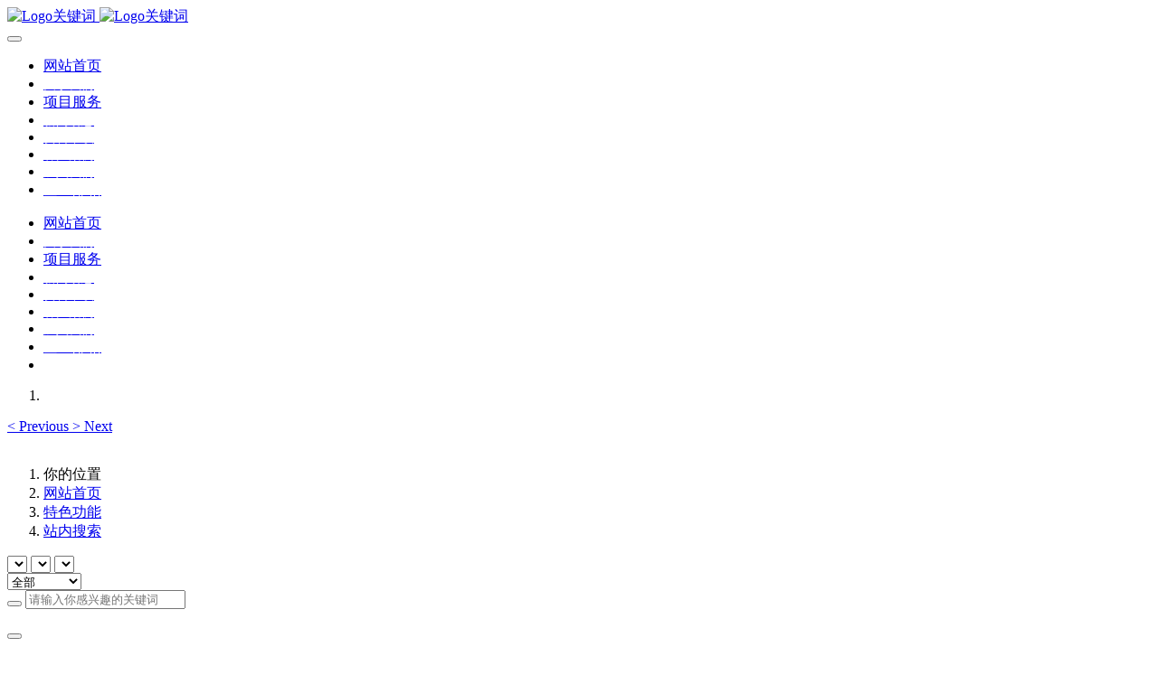

--- FILE ---
content_type: text/html;charset=UTF-8
request_url: http://www.sxliling.com/search/
body_size: 6597
content:

<!DOCTYPE HTML>
<html class=" met-web oxh" >
<head>
<meta charset="utf-8">
<meta name="renderer" content="webkit">
<meta http-equiv="X-UA-Compatible" content="IE=edge,chrome=1">
<meta name="viewport" content="width=device-width,initial-scale=1.0,maximum-scale=1.0,minimum-scale=1.0,user-scalable=0,minimal-ui">
<meta name="format-detection" content="telephone=no">
<title>站内搜索-信息系统工程监理、咨询服务-山西立领信息技术有限公司</title>
<meta name="description" content="信息系统工程监理、咨询服务">
<meta name="keywords" content="信息系统工程监理、咨询服务">
<meta name="generator" content="MetInfo 7.1.0" data-variable="../|cn|cn|medu066|11|2|0" data-user_name="">
<link href="../favicon.ico?1581497057" rel="shortcut icon" type="image/x-icon">
<link rel="stylesheet" type="text/css" href="../public/web/css/basic.css?1597030362">
<link rel="stylesheet" type="text/css" href="../templates/medu066/cache/metinfo.css?1731490021">
<script>
var _hmt = _hmt || [];
(function() {
  var hm = document.createElement("script");
  hm.src = "https://hm.baidu.com/hm.js?da55c63a390604189dab9e2441684848";
  var s = document.getElementsByTagName("script")[0]; 
  s.parentNode.insertBefore(hm, s);
})();
</script>
<style>
body{
    background-color: !important;font-family: !important;}
h1,h2,h3,h4,h5,h6{font-family: !important;}
</style>
<script>(function(){var t=navigator.userAgent;(t.indexOf("rv:11")>=0||t.indexOf("MSIE 10")>=0)&&document.write("<script src=\"../public/plugins/html5shiv.min.js\"><\/script>")})();</script>
<!--[if lte IE 9]>
<script src="../public/plugins/lteie9.js"></script>
<![endif]-->
</head>
<!--[if lte IE 9]>
<div class="text-xs-center m-b-0 bg-blue-grey-100 alert">
    <button type="button" class="close" aria-label="Close" data-dismiss="alert">
        <span aria-hidden="true">×</span>
    </button>
    你正在使用一个 <strong>过时</strong> 的浏览器。请 <a href=https://browsehappy.com/ target=_blank>升级您的浏览器</a>，以提高您的体验。</div>
<![endif]-->
<body>
<!--头部部分-->
<div class="head-position" met-imgmask>
    <header class='met-head' m-id='met_head' m-type="head_nav">
        <nav class="navbar navbar-default box-shadow-none met-nav">
            <div class="container">
                <div class="row">
                    <!--导航的手机头部-->
                    <div class='met-nav-btn'>
                                                                                <h1 hidden></h1>
                                                <h3 hidden>山西立领信息技术有限公司</h3>
                                                <div class="navbar-header pull-xs-left">
                            <a href="../" class="met-logo vertical-align block pull-xs-left" title="Logo关键词">
                                <div class="vertical-align-middle">
                                                                                <img src="../upload/202002/1581405142.png" alt="Logo关键词" class="mblogo" />
                                        <img src="../upload/202008/1597052524.png" alt="Logo关键词" class="pclogo" />
                                                                        </div>
                            </a>
                        </div>
                        <!--手机端的按钮图标--->
                        <button type="button" class="navbar-toggler hamburger p-x-5 J-toggler-btn">
                            <span class="sr-only"></span>
                            <span class="hamburger-bar"></span>
                        </button>
                         <!--手机端的按钮图标end--->
                                                </div>
                    <!--导航的手机头部end-->
                    <!-- 会员注册登录 -->
                    <div class="collapse navbar-collapse navbar-collapse-toolbar pull-md-right p-0" id='met-head-user-collapse'>
                                                </div>
                      <!-- 会员注册登录end -->
                    <!--pc端的导航菜单-->
                    <div class="pc-nav-wraper collapse navbar-collapse navbar-collapse-toolbar pull-md-right p-0" id="met-nav-collapse">
                        <ul class="nav navbar-nav navlist">
                            <li class='nav-item'>
                                <a href="../" title="网站首页" class="nav-link
                                                                    ">网站首页</a>
                            </li>
                                                                                        <li class='nav-item m-l-10'>
                                <a href="../about/" target='_self' title="关于我们" class="nav-link "><span style='font-size:14px ;color:#ffffff ;'>关于我们</span></a>
                            </li>
                                                                                                                    <li class='nav-item m-l-10'>
                                <a href="../project/" target='_self' title="项目服务" class="nav-link "><span style=''>项目服务</span></a>
                            </li>
                                                                                                                    <li class='nav-item m-l-10'>
                                <a href="../news/" target='_self' title="新闻动态" class="nav-link "><span style='font-size:14px ;color:#ffffff ;'>新闻动态</span></a>
                            </li>
                                                                                                                    <li class='nav-item m-l-10'>
                                <a href="../download/" target='_self' title="资料下载" class="nav-link "><span style='font-size:14px ;color:#ffffff ;'>资料下载</span></a>
                            </li>
                                                                                                                    <li class='nav-item m-l-10'>
                                <a href="../img/" target='_self' title="客户案例" class="nav-link "><span style='font-size:14px ;color:#ffffff ;'>客户案例</span></a>
                            </li>
                                                                                                                    <li class='nav-item m-l-10'>
                                <a href="../job/" target='_self' title="加入我们" class="nav-link "><span style='font-size:14px ;color:#ffffff ;'>加入我们</span></a>
                            </li>
                                                                                                                    <li class='nav-item m-l-10'>
                                <a href="http://m161.v665.com/" target='_blank' title="企业邮箱" class="nav-link "><span style='color:#ffffff ;'>企业邮箱</span></a>
                            </li>
                                                                                </ul>
                        <!--导航菜单end-->
                        <!--语言切换-->
                        <div class="metlang m-l-15 pull-md-right">
                                                                                                                    </div>
                        <!--语言切换end-->
                    </div>
                    <!--pc端的导航菜单end-->
                    <!--手机端的导航菜单-->
                    <div class="mb-nav-wrapper pull-md-right p-0" id="mbnav-container">
                        <div class="nav-mask J-close-btn"></div> <!--蒙版-->
                        <ul class="nav navbar-nav navlist">
                            <li class='nav-item'>   
                                <a 
                                href="../"                           
                                title="网站首页" class="nav-link home-link
                                                                    ">网站首页</a>
                                <span class="arrow-icon close-btn J-close-btn"><i class="fa fa-close"></i></span> <!--手机端首页的关闭按钮-->
                            </li>
                                                                                        <li class='nav-item m-l-10'>
                                <a href="../about/" target='_self' title="关于我们" class="nav-link "><span style='font-size:14px ;color:#ffffff ;'>关于我们</span></a>
                            </li>
                                                                                                                    <li class='nav-item m-l-10'>
                                <a href="../project/" target='_self' title="项目服务" class="nav-link "><span style=''>项目服务</span></a>
                            </li>
                                                                                                                    <li class='nav-item m-l-10'>
                                <a href="../news/" target='_self' title="新闻动态" class="nav-link "><span style='font-size:14px ;color:#ffffff ;'>新闻动态</span></a>
                            </li>
                                                                                                                    <li class='nav-item m-l-10'>
                                <a href="../download/" target='_self' title="资料下载" class="nav-link "><span style='font-size:14px ;color:#ffffff ;'>资料下载</span></a>
                            </li>
                                                                                                                    <li class='nav-item m-l-10'>
                                <a href="../img/" target='_self' title="客户案例" class="nav-link "><span style='font-size:14px ;color:#ffffff ;'>客户案例</span></a>
                            </li>
                                                                                                                    <li class='nav-item m-l-10'>
                                <a href="../job/" target='_self' title="加入我们" class="nav-link "><span style='font-size:14px ;color:#ffffff ;'>加入我们</span></a>
                            </li>
                                                                                                                    <li class='nav-item m-l-10'>
                                <a href="http://m161.v665.com/" target='_blank' title="企业邮箱" class="nav-link "><span style='color:#ffffff ;'>企业邮箱</span></a>
                            </li>
                                                                                    <!--语言切换-->
                            <li class="m-l-10 m-b-40">
                                <div class="metlang m-l-15 pull-md-right">
                                                                                                                                        </div>
                            </li>
                            <!--语言切换结束-->
                        </ul>
                        <!--导航菜单end-->
                    </div>
                     <!--手机端端的导航菜单end-->
                </div>
            </div>
        </nav>
    </header>
</div>
<!--头部部分end-->
<!--banner部分-->
        <div class="met-banner carousel slide" id="exampleCarouselDefault" data-ride="carousel" m-id='banner'  m-type='banner'>
    <ol class="carousel-indicators carousel-indicators-fall">
                    <li data-slide-to="0" data-target="#exampleCarouselDefault" class="    active"></li>
            </ol>
            <a class="left carousel-control" href="#exampleCarouselDefault" role="button" data-slide="prev">
      <span class="icon" aria-hidden="true"><</span>
      <span class="sr-only">Previous</span>
    </a>
    <a class="right carousel-control" href="#exampleCarouselDefault" role="button" data-slide="next">
      <span class="icon" aria-hidden="true">></span>
      <span class="sr-only">Next</span>
    </a>
        <div class="carousel-inner     " role="listbox">
                    <div class="carousel-item     active">
                                        <img class="w-full mobile_img" src="../upload/202008/1597050476.jpg" srcset='../upload/202008/1597050476.jpg 767w,../upload/202008/1597050476.jpg' sizes="(max-width: 767px) 767px" alt="" pch="0" adh="0" iph="0">
                    <img class="w-full pc_img" src="../upload/202008/1597050476.jpg" srcset='../upload/202008/1597050476.jpg 767w,../upload/202008/1597050476.jpg' sizes="(max-width: 767px) 767px" alt="" pch="0" adh="0" iph="0">
                                                                        </div>
            </div>
</div>
                        <section class="met-crumbs hidden-sm-down" m-id='met_position' m-type='nocontent'>
    <div class="container">
        <div class="row">
            <div class="border-bottom clearfix">
                <ol class="breadcrumb m-b-0 subcolumn-crumbs breadcrumb-arrow">
                    <li class='breadcrumb-item'>
                        你的位置                    </li>
                    <li class='breadcrumb-item'>
                        <a href="../" title="网站首页" class='icon wb-home'>网站首页</a>
                    </li>
                                                                    <li class='breadcrumb-item'>
                            <a href="../about1/" title="特色功能" class=''>特色功能</a>
                        </li>
                                                                                        <li class='breadcrumb-item'>
                            <a href="../search/" title="站内搜索" class=''>站内搜索</a>
                        </li>
                                                                                                    </ol>
            </div>
        </div>
    </div>
</section>
    <!--banner部分end-->
<section class="met-search animsition">
    <div class="container">
        <div class="row">
            <div class="met-search-body">
                                <form method="get" class="page-search-form" role="search" action="../search/index.php?lang=cn" m-id="search_advanced" m-type="nocontent">
            <input type="hidden" name="lang" value="cn" />
            <input type="hidden" name="search" value="search" /><div data-plugin='select-linkage' data-select-url="../include/open.php?a=doctun&lang=cn&module=11">
            <select name="class1" class="form-control m-r-5 prov"></select>
            <select name="class2" class="form-control m-r-5 city"></select>
            <select name="class3" class="form-control m-r-5 dist"></select>
        </div><div class="advanced_search_type">
            <select name="stype" class="form-control m-r-5 " data-checked="0">
            <option value="0">全部</option>
            <option value="1">标题</option>
            <option value="2">内容</option>
            <option value="3">内容+标题</option>
            </select>
        </div>
            <div class="input-search input-search-dark">
                <button type="submit" class="input-search-btn"><i class="icon wb-search" aria-hidden="true"></i></button>
                <input
                type="text"
                class="form-control input-lg"
                name="searchword"
                value=""
                placeholder="请输入你感兴趣的关键词"
                >
            </div>
        </form>                <ul class="list-group list-group-full list-group-dividered met-pager-ajax">
                                    </ul>
            </div>
            <div class='m-t-20 text-xs-center hidden-sm-down' m-type="nosysdata">
                     <div class='met_pager'>
			</div>
		            </div>
            <div class="met-pager-ajax-link hidden-md-up" m-type="nosysdata" data-plugin="appear" data-animate="slide-bottom" data-repeat="false">
                <button type="button" class="btn btn-primary btn-block btn-squared ladda-button" id="met-pager-btn" data-plugin="ladda" data-style="slide-left" data-url="" data-page="1">
                    <i class="icon wb-chevron-down m-r-5" aria-hidden="true"></i>
                </button>
            </div>
        </div>
    </div>
</section>
<footer class='met-foot-info border-top1' m-id='met_foot' m-type="foot">
    <div class="met-footnav text-xs-center p-b-20" m-id='noset' m-type='foot_nav'>
        <div class="container">
            <div class="row mob-masonry">
                                                    <div class="col-lg-2 col-md-3 col-xs-6 list masonry-item foot-nav">
                    <h4 class='font-size-16 m-t-0'>
                        <a href="../about/" target='_self'  title="关于我们">关于我们</a>
                    </h4>
                                            <ul class='ulstyle m-b-0'>
                                                <li>
                            <a href="../about/show.php?id=39" target='_self' title="公司简介">公司简介</a>
                        </li>
                                                <li>
                            <a href="../message/" target='_self' title="在线留言">在线留言</a>
                        </li>
                                                <li>
                            <a href="../feedback/" target='_self' title="在线反馈">在线反馈</a>
                        </li>
                                                <li>
                            <a href="../about/show.php?id=77" target='_self' title="联系我们">联系我们</a>
                        </li>
                                            </ul>
                                    </div>
                                                                    <div class="col-lg-2 col-md-3 col-xs-6 list masonry-item foot-nav">
                    <h4 class='font-size-16 m-t-0'>
                        <a href="../news/" target='_self'  title="新闻动态">新闻动态</a>
                    </h4>
                                            <ul class='ulstyle m-b-0'>
                                                <li>
                            <a href="../news/news.php?class2=35" target='_self' title="企业新闻">企业新闻</a>
                        </li>
                                                <li>
                            <a href="../news/news.php?class2=37" target='_self' title="政策法规">政策法规</a>
                        </li>
                                                <li>
                            <a href="../news/news.php?class2=36" target='_self' title="行业资讯">行业资讯</a>
                        </li>
                                            </ul>
                                    </div>
                                                                    <div class="col-lg-2 col-md-3 col-xs-6 list masonry-item foot-nav">
                    <h4 class='font-size-16 m-t-0'>
                        <a href="../about1/" target='_self'  title="特色功能">特色功能</a>
                    </h4>
                                            <ul class='ulstyle m-b-0'>
                                                <li>
                            <a href="../sitemap/" target='_self' title="网站地图">网站地图</a>
                        </li>
                                                <li>
                            <a href="../tags/" target='_self' title="聚合标签">聚合标签</a>
                        </li>
                                                <li>
                            <a href="../search/" target='_self' title="站内搜索">站内搜索</a>
                        </li>
                                            </ul>
                                    </div>
                                                                    <div class="col-lg-2 col-md-3 col-xs-6 list masonry-item foot-nav">
                    <h4 class='font-size-16 m-t-0'>
                        <a href="../qyzz/" target='_self'  title="企业资质">企业资质</a>
                    </h4>
                                        </div>
                                                    <!-- 公众号 -->
                                        <div class="col-lg-2 col-md-3 col-xs-12 list masonry-item foot-nav">
                        <h4 class='font-size-16 m-t-0'>关注公众号</h4>
                        <div class="code-img full-img">
                            <img src="../upload/thumb_src/87_87/1597030830.jpg" title="关注公众号"/>
                        </div>
                    </div>
                                <!-- 公众号end -->
                <div class="col-lg-3 col-md-12 col-xs-12 info media-info masonry-item font-size-20" m-id='met_contact' m-type="nocontent">
                                            <h4 class='font-size-16 m-t-0 '>服务热线</h4>
                                    
                                            <p class="foot-tel"><a href="tel:0351-6626650" title="0351-6626650">0351-6626650</a></p>
                                                                <p class="foot-time font-size-14">周一至周五 9:00—18:00</p>
                                                                <a class="p-r-5" id="met-weixin" data-plugin="webuiPopover" data-trigger="hover" data-animation="pop" data-placement='top' data-width='155' data-padding='0' data-content="<div class='text-xs-center'>
                        <img src='../upload/202008/1597050922.jpg' alt='山西立领信息技术有限公司' width='150' height='150' id='met-weixin-img'></div>
                    ">
                        <i class="fa fa-weixin light-green-700"></i>
                    </a>
                                                                <a
                                            href="http://wpa.qq.com/msgrd?v=3&uin=381973626&site=qq&menu=yes"
                                        rel="nofollow" target="_blank" class="p-r-5">
                        <i class="fa fa-qq"></i>
                    </a>
                                                                                                                                                                <a href="mailto:office@sxliling.com" rel="nofollow" target="_blank" class="p-r-5">
                        <i class="fa fa-envelope red-600"></i>
                    </a>
                                    </div>
            </div>
        </div>
    </div>
    <div class="footinfo-msg">
        <div class="container">
        <!--友情链接-->
                                                                    <!--友情链接end-->
            <!--版权信息-->
            <div class="copy p-y-10 border-top1 foot-right">
                <div class="text-xs-center">
                                            <div class="footaddress">山西省太原市迎泽区柳北中昌国能大厦9层B01A，030024</div>
                                                                <div class="foottel">0351-6526688</div>
                                                                                        <div class="powered_by_metinfo">Powered by <b><a href=https://www.metinfo.cn target=_blank title=CMS>MetInfo 7.1.0</a></b> &copy;2008-2026 &nbsp;<a href=https://www.mituo.cn target=_blank title=米拓建站>mituo.cn</a></div>
                                                                                                                            <button type="button" class="btn btn-outline btn-default btn-squared btn-lang" id='btn-convert' m-id="lang" m-type="lang">繁体</button>
                                                                                                                                </div>
                </div>
            </div>
             <!--版权信息-->
        </div>
</footer>
<div class="met-menu-list text-xs-center     " m-id="noset" m-type="menu">
    <div class="main">
                    <div style="background-color: #303238;">
                <a href="../" class="item"      style="color: #ffffff;">
                    <i class="icon fa-home"></i>
                    <span>首页</span>
                </a>
            </div>
                    <div style="background-color: #303238;">
                <a href="http://www.sxliling.cn/news/" class="item"      style="color: #ffffff;">
                    <i class="icon fa-th-large"></i>
                    <span>新闻</span>
                </a>
            </div>
                    <div style="background-color: #303238;">
                <a href="../img/" class="item"      style="color: #ffffff;">
                    <i class="icon fa-handshake-o"></i>
                    <span>案例</span>
                </a>
            </div>
                    <div style="background-color: #303238;">
                <a href="../about/show.php?id=77" class="item"      style="color: #ffffff;">
                    <i class="icon fa-address-book-o"></i>
                    <span>联系</span>
                </a>
            </div>
            </div>
</div>

<input type="hidden" name="met_lazyloadbg" value="">
<script src="../cache/lang_json_cn.js?1731490021"></script>
<script src="../public/web/js/basic.js?1597030362" data-js_url="../templates/medu066/cache/metinfo.js?1731490021" id="met-page-js"></script>
</body>
</html>